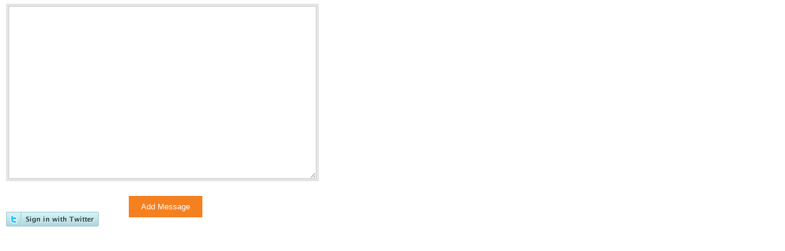

--- FILE ---
content_type: text/html; charset=UTF-8
request_url: https://www.recordoftheday.com/MessageReply.php?replyID=275&pageNumber=1&ipp=10
body_size: 1094
content:
<!DOCTYPE html>
<html>
<head>
	<title>Record of the Day</title>
	<!-- META -->
	<meta name="description" content="" />
	<meta name="keywords" content="" />
	<meta name="robots" content="INDEX, FOLLOW" />
	<meta name="author" content="Record of the Day" />
	<meta name="copyright" content="Record of the Day. All Rights Reserved." />
	<meta charset="UTF-8" />
    <link rel="stylesheet" href="https://www.recordoftheday.com/_themes/ROD/_style/main.css" />
</head>
<body>
<div id="fb-root"></div>
<script>
window.fbAsyncInit = function() {
	FB.init({
		appId      : '101821173306378', // App ID
		status     : true, // check login status
		cookie     : true, // enable cookies to allow the server to access the session
		xfbml      : true  // parse XFBML
	});
	// Additional initialization code here
  
	FB.Event.subscribe('auth.login', function() {
		window.location.reload();
	});	
};

// Load the SDK Asynchronously
(function(d){
   var js, id = 'facebook-jssdk', ref = d.getElementsByTagName('script')[0];
   if (d.getElementById(id)) {return;}
   js = d.createElement('script'); js.id = id; js.async = true;
   js.src = "//connect.facebook.net/en_US/all.js";
   ref.parentNode.insertBefore(js, ref);
 }(document));	 
</script>


<div style="width: 630px; padding: 10px;">
    <form id="addMessageBoardMessage" name="addMessageBoardMessage" method="post" action="https://www.recordoftheday.com/messageboard" target="_parent">
  	<input type="hidden" name="replyID" id="replyID" value="275">
    <input type="hidden" name="pageNumber" id="pageNumber" value="1">
    <input type="hidden" name="item_pp" id="item_pp" value="10">
    <textarea name="comment" id="comment" style='width:480px;height:260px;'></textarea>
    
	<div style="width: 200px; float: left;"><br/><div class="fb-login-button">Login with Facebook</div><div class="clear"></div><br/><a href="https://www.recordoftheday.com/_assets/twitter/redirect.php" target="_parent"><img src="https://www.recordoftheday.com/_assets/twitter/images/lighter.png" alt="Sign in with Twitter"/></a></div>    
    <div style="float: left; width: 150px;">
	<br/>
	<input type="submit" id="submit" name="submit" value="Add Message" />
    </div>
    
    </form>
</div>
</body>
</html>

--- FILE ---
content_type: text/css
request_url: https://www.recordoftheday.com/_themes/ROD/_style/main.css
body_size: 5952
content:
@charset "utf-8";

/* CSS Document */

@import url(https://fonts.googleapis.com/css?family=PT+Sans:400,700,400italic,700italic);



html {min-height: 101%;} 

body {
	color:#231f20;
	padding-bottom:60px;
	font-size:14px;
	font-family: 'PT Sans', sans-serif;
	font-weight:400;
	margin:0px;
	background:#fff;
	-webkit-font-smoothing: antialiased;
}

input[type=submit] {
	background:#F90;
	padding:5px 10px;
}

a {color:#f58020; text-decoration:none;}
a:hover {text-decoration:underline;}

a.free-trial {
	display:block;
	border-top:1px solid #f58020;
	border-bottom:3px solid #f58020;
	font-size:18px;
	padding:8px 0;
	line-height:100%;
	margin:16px 0;
	font-weight:bold;
}

h1,h2,h3,h4 {
	color:#017fb3; 
	font-family: 'PT Sans', sans-serif;
}

p.excerpt { font-weight:normal!important;}

h1 {font-size:18px; margin:16px 0;}
h2 {font-size:18px; margin:16px 0;}
h3 {font-size:18px; color:#333; margin: 16px 0 0 0;}
h4 {font-size:18px; color:#333; margin:0; line-height:100%; font-weight:normal;}

/* -- This is the CSS animation stuff. Rock on -- */
a, a:visited, a:hover, a:active, a:hover, input, li, span, h1, h2, h3, h4, h5, h6 {
	-moz-transition-property:background, color, text-shadow, opacity, box-shadow, border-radius, padding, border, background-color, height;
	-moz-transition-duration:0.2s, 0.2s;
	-moz-transition-timing-function:ease;
	-webkit-transition-property:background, color, text-shadow, opacity, box-shadow, border-radius, padding, border, background-color, height;
	-webkit-transition-duration:0.2s, 0.2s;
	-webkit-transition-timing-function:ease-in-out;
	transition-property:background, color, text-shadow, opacity, box-shadow, border-radius, padding, border, background-color, height;
	transition-duration:0.2s, 0.2s;
	transition-timing-function:ease-in-out;
}

:focus { outline:none;}

#logo {
    background: url("_style-images/record-of-the-day-logo.png") no-repeat center center;
    display: block;
    width: 211px;
	height: 102px;
	position:absolute;
	bottom:0px;
	left:-35px;
}	
	
/* STANDARD GENERIC CLASSES */
img {border:none;}
.right {float:right;}
.left {float:left;}
.top0 {margin-top:0px;}
.clear {clear:both;}
.hidden {display:none;}
.block {display:block;}
.block-area {padding-bottom:20px;}
input, textarea, select {font-family: Arial, sans-serif; }
p {margin:10px 0px;}
.hiddenPic {display:none;}
ul.plain-list {list-style:none;margin:0; padding:0;}
.no-bottom {margin-bottom:0px;}
.no-top {margin-top:0px;}
.marginRight { margin-right:20px;}
/* ------------------------- */


#ipad-width {
	width:1046px;
	margin:auto;
	position:relative;
}

#pagewidth {
	width:976px;
	margin:auto;
	position:relative;
	background:#fff;
}
	
#masthead {
	position:relative;
	height:120px;
}

	#masthead span.strapline {
		position:absolute;
		bottom:-2px;
		left:186px;
		font-size:16px;
		line-height:100%;
	}
	
	#masthead .right {
		width:180px;
		background:url("_style-images/top-face-bg.png") bottom left no-repeat;
		padding:27px 0 5px 90px;
	}
	
		#masthead .right span {
			color:#017fb3;
		}

	#masthead .make-payment img {
		margin-left: 480px;
		margin-top: 47px;
	}
	
#navigation {
	position:relative;
	padding:32px 0 24px 0;
}

	#navigation ul#navbar {
		overflow:hidden;
		list-style:none;
		margin:0;
		padding:14px 0 6px 0;
		border-top:3px solid #f58020;
		border-bottom:1px solid #666;
	}
	
		#navigation ul#navbar li {
			float:left;
			margin-right:28px;
		}
	
		#navigation ul#navbar li ul { display:none;}

		#navigation ul#navbar li:hover ul { 
			display:block;
			position:absolute;
			background:#FFF6EF;
			float:none;
			list-style:none;
			padding:0;
			margin:0;
			width:140px!important;
			z-index:50!important;
			border-bottom:1px solid #666666;
		}

			#navigation ul#navbar li ul li { 
				display:block;
				float:none;
				background:#FFF;
				list-style:none;
				padding:10px;
				width:120px!important;
				height:auto; 
				border-right:1px solid #666666;
				border-left:1px solid #666666;
				margin:0;
				
				/* 
				display:block;
				position:absolute;
				background:#FFF;
				list-style:none;
				padding:10px;
				width:140px!important;
				height:auto; 
				float:none;
				border-right:1px solid #666666;
				border-left:1px solid #666666;
				margin:0; */
			} 
		
			#navigation ul#navbar li a {
				color:#333333;
				font-size:18px;
				font-weight:bold;
				letter-spacing:-1px;
				*letter-spacing:-2px;
			}
			
				#navigation ul#navbar li a.active {
					color:#f58020;
					text-decoration:none;
					cursor:default;
				} 
				
	
#content {
	position:relative;
	overflow:hidden;
}
	
#main-content {
	position:relative;
	float:left;
	width:655px;
	overflow:hidden;
}

	#main-content .home-left {
		position:relative;
		float:left;
		width:304px;
	}
	
	#main-content .home-right {
		position:relative;
		float:right;
		width:304px;
	}
	
	#main-content .search-box {
		display:block;
		overflow:hidden;
		padding:4px;
	}
	
		#main-content .search-box input[type=text] {
			display:inline-block;
			float:left;
			border:1px solid #f58020;
			box-shadow: 0px 0px 0px 5px #e5e5e5; 
			width:150px;
			padding:2px;
			color:#333;
			font-family: 'PT Sans',sans-serif;
			font-size:12px;
		}
		
		#main-content .search-box select {
			width: 160px;
			margin-top: 0px!important;
			margin-left: 10px;
			padding: 1px;
		}
		
		#main-content .search-box input[name=date_from] {
			display:inline-block;
			float:left;
			border:1px solid #f58020;
			box-shadow: 0px 0px 0px 5px #e5e5e5; 
			width:60px;
			padding:2px;
			color:#333;
			font-family: 'PT Sans',sans-serif;
			font-size:12px;
			margin-right: 15px;
		}
		
		#main-content .search-box input[name=date_to] {
			display:inline-block;
			float:left;
			border:1px solid #f58020;
			box-shadow: 0px 0px 0px 5px #e5e5e5; 
			width:60px;
			padding:2px;
			color:#333;
			font-family: 'PT Sans',sans-serif;
			font-size:12px;
			margin-right: 15px;
		}
				
		#main-content .search-box input[type=submit] {
			display:inline-block;
			margin-left: 20px;
			border:1px solid #f58020;
			box-shadow: 0px 0px 0px 5px #e5e5e5; 
			width:auto;
			padding:2px ;
			margin-right: 70px;
			background:#f58020;
			color:#fff;
			font-family: 'PT Sans',sans-serif;
			font-size:12px;
			cursor:pointer;
		}
		
	#main-content .news-block {
		display:block;
		overflow:hidden;
		border-bottom:1px solid #666;
		padding-bottom:16px;
	}
	
		#main-content .news-block a {
			display:block;
			padding:8px 0;
			font-size:18px;
		}
		
		#main-content .news-block p {
			margin:0;
			color:#333;
			font-weight:bold;
		}
		
			#main-content .news-block p span {
				color:#666;
				display:inline-block;
				padding:0 16px;
			}
			
	#main-content .archive-block {
		display:block;
		overflow:hidden;
		border-bottom:1px solid #666;
		padding:16px 0;
	}
	
		#main-content .archive-block img {
			padding:2px;
			border:1px solid #f58020;
		}
	
		#main-content .archive-block .right {
			float:right;
			width:500px;
		}
		
			#main-content .archive-block .right a.title {
				line-height:100%;
				font-size:18px;
			}
			
			#main-content .archive-block .right p {
				margin: 0;
			}
			
			#main-content .archive-block .right p.info {
				color: #333333;
				font-weight: bold;
			}
			
				#main-content .archive-block p.info span {
					color: #666666;
					display: inline-block;
					padding-left:16px;
				}
			
	#main-content .pagination-block {
		font-size:20px;
		color:#333;
		overflow:hidden;
		font-weight:bold;
		line-height:100%;
		padding-top:16px;
	}
	
		#main-content .pagination-block .pagination {
			float:right;
		}
		
			#main-content .pagination-block .pagination span.button {
				float:left;
				background:#f58020;
				color:#fff;
				cursor:pointer;
				padding:8px 12px;
				font-size:14px;
				margin-left:2px;
				font-weight:normal;
				line-height:100%;
			}
			
			#main-content .pagination-block .pagination span.button.first {
				margin-left:8px;
			}
			
			#main-content .pagination-block .pagination span.button.last {
				margin-right:8px;
			}
			
			#main-content .pagination-block .pagination span.button:hover {
				text-decoration:underline;
			}
			
			#main-content .pagination-block .pagination span.button.disabled {
				display:inline-block;
				background:#fabf8f;
				cursor:default;
				text-decoration:none;
			}
	
#right-column {
	position:relative;
	float:right;
	width:256px;
}
	
	
	
.gig-of-the-day {
	border-bottom:1px solid #666;
	padding-top:32px;
	clear:both;
}	
	
#footer {
	position:relative;
	padding:10px 0;
	clear:both;
}

	#footer p {
		margin:0;
	}

	#footer span {
		position:absolute;
		top:10px;
		right:180px;
	}
	
	#footer .footer-links {
		padding-top:10px;
	}
	
		#footer .footer-links a {
			display:inline-block;
			margin-right:16px;
		}

#minttwist {
    color: #666666;
    font-size: 12px;
    margin: auto;
    text-align: right;
    width: 976px;
}

ul.pagination {
	display:block;
	list-style:none;
	padding:0;
	margin:10px 0 0 0;
	float:right;
}

	ul.pagination li {
		display:block;
		margin:0;
		padding:0;	
		float:left;	
	}
	
		ul.pagination li a {
			display:block;
			margin:0;
			padding:8px 12px;
			background: #F58020;
			color:white;
			cursor: pointer;
			font-size:14px;
			margin-left:2px;
			font-weight:normal;
			line-height:100%;			
		}
		
		ul.pagination li a.current {
			display:inline-block;
			background:#fabf8f;
			cursor:default;
			text-decoration:none;
		}
		
.jobMeta {
	width:655px;
	padding:0;
	border-top:1px solid #CCC;		
}

	.jobMeta tr {}
	
		.jobMeta tr td {
			padding:10px 0;	
			border-bottom:1px solid #CCC;		
		}
	
		.jobMeta tr td.title {
			font-weight:bold;	
		}
		
.sidebarForm {
	
}

	.sidebarForm input {
		display:block;
		background:#FFF;
		border:1px solid #CCCCCC;
		padding:8px;
		margin:0 0 5px 0;
		font-size:14px;
		width:238px;
	}

	.sidebarForm textarea {
		display:block;
		background:#FFF;
		border:1px solid #CCCCCC;
		padding:8px;
		margin:0 0 5px 0;
		font-size:14px;
		width:238px;
		max-width:238px;
	}

	.sidebarForm input[type=submit] {
		display:block;
		background:#F58020;
		border:none;
		color:#FFF;
		padding:8px 15px;
		cursor:pointer;
		margin:0 0 10px 0;
		font-size:14px;
		width:auto;
	}
	
		.sidebarForm input[type=submit]:hover { background:#F69342;}
	
.eventBlock {
	padding:10px;
	-webkit-transition:background 0.2s ease-in;
   -moz-transition:background 0.2s ease-in;
   -o-transition:background 0.2s ease-in;
   transition:background 0.2s ease-in;
}

	.eventBlock:nth-child(odd) {
		background:#FFF6EF;		
	}
	
	.eventBlock:hover { background:#FDE0C8;}

	.eventBlock .right {
		width:480px;		
	}	
	
		.eventBlock .right h3 { margin:0;}
		
.teamBlock {
	padding:10px;
	-webkit-transition:background 0.2s ease-in;
   -moz-transition:background 0.2s ease-in;
   -o-transition:background 0.2s ease-in;
   transition:background 0.2s ease-in;
}

	.teamBlock:nth-child(odd) {
		background:#FFF6EF;		
	}
	
	.teamBlock:hover { background:#FDE0C8;}
		



table.calendar {
	width:256px;
	background:#FDE0C8;
	border-left:none;
	border-bottom:none;
	font-size:14px;
	padding:0;
	color:#564D45;
}

	table.calendar tr th {
		border-top:none;
		border-right:none;
		padding:5px 0;
		margin:0;
		height:auto;
		text-align:center;
		color:#FFF;
		font-weight:bold;
		background:#FABF8F;
		font-size:18px;
	}

	table.calendar tr.weekdays th {
		color:#555;
		background:none;
		font-size:14px;
	}
	
	table.calendar tr td {
		border-top:none;
		border-right:none;
		padding:1px;
		margin:0;
		height:auto;
		text-align:center;
	}
	
		table.calendar tr td.calendar-day-np {
		} 
		
a.arrow {
	display:inline-block;
	width:10px;
	height:9px;
	padding:10px 15px!important;
	margin:0!important;
}

a.arrow:hover {}
		
a.blog-arrow-left { background:url(_style-images/left.png) center no-repeat;}
a.blog-arrow-right { background:url(_style-images/right.png) center no-repeat;}

.day-number { text-decoration:none;}

.day-number a {
	display:block;
	color:#F58020!important;
	cursor:default;
	text-decoration:none!important;
	font-weight:normal;
	padding:4px;
	font-size:16px;
	font-weight:bold;
	text-align:center;
	height:25px;
	width:25px;
}

.day-number a.active {
	background:#F58020;
	color:#FFF!important;
	cursor:pointer;
}

.day-number a.active:hover { background:#FF7000; color:#FFF!important;}

.gMapPreview {
	height:350px;
	width:655px;
	margin:0 0 20px 0;
}

#addCommentForm {
	margin:20px 0 0 0;
}

	#addCommentForm h3 { font-size:22px!important; margin:0 0 10px 0;}

	#addCommentForm input {
		width:207px!important;
		padding:8px;
		margin:0 10px 10px 0;
		border:1px solid #CCC;
		font-size:13px;
		-webkit-transition:opacity 0.2s ease-in;
	   -moz-transition:opacity 0.2s ease-in;
	   -o-transition:opacity 0.2s ease-in;
	   transition:opacity 0.2s ease-in;
	   float:left;
	  }
	
	#addCommentForm textarea {
		display:block;
		width:auto!important;
		min-width:442px!important;
		height:100px!important;
		max-height:200px!important;
		padding:8px;
		border:1px solid #CCC;
		font-size:13px;
		-webkit-transition:opacity 0.2s ease-in;
	   -moz-transition:opacity 0.2s ease-in;
	   -o-transition:opacity 0.2s ease-in;
	   transition:opacity 0.2s ease-in;
	   margin:0!important;
	}
	
	#addCommentForm input[type=submit] {
		background:#E3E3E3;
		padding:8px 20px;
		border:1px solid #CCC;
		font-size:13px;
		color:#B0B0B0;
		margin:10px 0 0 0;
		width:auto;
		cursor:pointer; 
		-webkit-transition:background 0.2s ease-in;
	   -moz-transition:background 0.2s ease-in;
	   -o-transition:background 0.2s ease-in;
	   transition:background 0.2s ease-in;
	}
	
		#addCommentForm input[type=submit]:hover { background:#E9E9E9;}

.comment {
	background:#F9F9F9;
	border-bottom:1px solid #F1F1F1;
	padding:20px;
}

	.comment .commentMeta {
		font-size:12px;
	}

	.comment span.name {
		font-size:16px;
		font-weight:bold;
	}
	
	.comment p {
		margin:0;
		padding:10px 0 0 0;
		font-size:14px;
		color:#000!important;
	}
	
.awardsGallery {
	height:400px;
	background:#000;
	padding:50px 0;	
	margin:0 0 10px 0;
	overflow:hidden;
}

	.awardsGallery .image { display:none;}
	
		.awardsGallery .image img {
			width:655px;
			height:auto;			
		}

.galleryNavigation {
	display:inline-block;
	background:#F58020;
	color:#FFF;
	padding:10px;
	margin:0 0 10px 0;	
}

	.galleryNavigation.inactive { opacity:0.5;}
	
.defaultForm {}

	.defaultForm label {
		display:block;		
		margin:10px 0 0 0;
	}

	.defaultForm input, .input {
		display:block;	
		border:1px solid #CCC;
		padding:10px;
		width:450px;	
	}
	
	.defaultForm textarea {
		display:block;	
		border:1px solid #CCC;
		padding:10px;
		width:450px;
		height:100px;	
	}
	
		.input { margin:0 0 10px 0; font-size:14px;}

	.defaultForm input[type=radio], .defaultForm input[type=checkbox] {
		display:inline;	
		border:none;
		padding:0;
		width:auto;	
	}

	.defaultForm input[type=submit] {
		display:block;	
		border:none;
		padding:10px 20px;
		margin:10px 0 0 0;
		font-size:14px;
		background:#F58020;
		color:#FFF;
		width:auto;	
	}
	
	.defaultForm select {
	   background: transparent;
	   width: 268px;
	   padding: 5px;
	   font-size: 16px;
	   border: 1px solid #ccc;
	   height: 34px;
	}
	
#addMessageBoardMessage {
	display:block;
}

	#addMessageBoardMessage textarea {
		display:block;
		padding:10px;
		margin:0;
		width:600px;
		max-width:630px;
		height:350px;
		max-height:550px;
		border:1px solid #CCC;
	}
	
	#addMessageBoardMessage input[type=submit] {
		display:block;
		padding:10px 20px;
		font-size:13px;
		margin:10px 0 0 0;
		background:#F58020;
		border:none;
		color:#FFF;
		cursor:pointer;
	}

#notification {
	display: none;
}

.notification {
	display:block;

	background:#FFF;
	padding:5px;
	margin:-25px 0 0 0;
	text-align:center;
	font-weight:normal;
	color:#777;
	font-size:14px;
	text-shadow:0 1px 0 #FFF;
	margin-top: 1px;
	z-index:9999!important;
}

.positiveNotification { background:#ECFFEA; color: green; border: 2px solid green; }
.negativeNotification { background:#FFF1F1; color: red; border: 2px solid red ;}
.infoNotification { background:#F0FAFF;}
.warningNotification { background:#FFF9E3;}

.anonymouseMessage {
	padding:10px;
	-webkit-transition:background 0.2s ease-in;
   -moz-transition:background 0.2s ease-in;
   -o-transition:background 0.2s ease-in;
   transition:background 0.2s ease-in;
}

	.anonymouseMessage .date {
		font-weight:bold;
		font-size:12px;
		margin:10px 0 0 0;
		background:#FABF8F;
		display:inline;
		color:#FFF;
		padding: 0px 4px 0px 4px;
	}
	
	.anonymouseMessageReply .date {
		font-weight:bold;
		font-size:12px;
		margin:10px 0 0 0;
		background:#FABF8F;
		display:inline;
		color:#FFF;
		padding: 0px 4px 0px 4px;
	}

	.anonymouseMessage {
		background:#FFF6EF;	
		border: 1px solid #f58020;
		margin-top: 10px;	
	}
	
	.anonymouseMessageReply {
		background:#FFFFFF;	
		margin-left: 50px;
		margin-right: 50px;
		border-left: 1px solid #f58020;	
		border-right: 1px solid #f58020;	
		border-bottom: 1px solid #f58020;
		padding: 5px;
	}
	
	/* .anonymouseMessage:hover { background:#FDE0C8;} */
	
.autoSuggestDrop {
	display:block;
	background:#F58020;
	margin:-6px 0 0 4px;
	width:296px;
	position:absolute;
	color:#FFF;
}

	.autoSuggestDrop a { 
		display:block;
		color:#FFF;
		padding:5px;
		border-bottom:1px solid #F69341;
	}
	
		.autoSuggestDrop a:hover {
			background:#F69443;	
		}
	
	.searchResult {
		display:block	
	}
	
		.searchResult img { float:left; margin:0 10px 0 0;}
		
		.searchResultMeta { float:left;}
		
label.error { color: red; } 
	
input.error { border-color: red;  } 

.submit, .button {
	display: block!important;
	border: none!important;
	padding: 10px 20px!important;
	margin: 10px 0 0 0!important;
	font-size: 14px!important;
	background: #F58020!important;
	color: white!important;
	width: auto!important;
}

.button { width:188px!important; text-align:center!important;}

.latestMagazine {
	display:block;
	float:left;
	background:#FFF6EF;
	padding:10px;	
}

	.latestMagazine img { border:4px solid #E9E9E9;}
	.latestMagazine img:hover { border:4px solid #F9B074;}


/* Archive */
	

#archiveContainer {
	}
	
	#archiveContainer .issueDate {
	 	font-size: 11px!important;
		margin-bottom: 5px;
	}
	
	#archiveContainer .HeadLine {
	 	margin: 10px 0px 10px 20px;
	}
	
	#archiveContainer .daily-issue {
	 	border-top: 1px solid #CCCCCC;
	}
	
	#archiveContainer .line {
	 	border-bottom: 1px solid #CCCCCC;
		margin-bottom: 10px;
	}
	
	
	#archiveContainer .magazine {
		width: 150px; height: 150px; float: left;
	}
		
	#archiveContainer .magazineDate {	
		font-size: 35px; font-weight: bold; text-align: center;
	}
	#archiveContainer .magazineYear {	
		font-size: 20px; font-weight: bold; text-align: center;
	}
	
	
/* Records archive */

.blue-box{
	background:#d2e9f2;
	padding:8px;
}
.blue-box > *:first-child{margin-top:0;}

#editor-rotd{
	position:relative;
	padding:0;
	min-height:112px;
}
	#editor-rotd .title{
		font-size:18px;
		color:#333;
		font-weight:700;
		margin-top:4px;
		margin-bottom:0;
		
	}
	#editor-rotd .artist{
		font-size: 12px;
		color:#333;
		margin:0;
	}
	#editor-rotd .label{
		font-size: 12px;
		color:#333;
		margin:0;
	}
	#editor-rotd img
	{
		left:1px;
		top:1px;
		outline:1px solid #f58020;
		border:2px solid #fff;
		width:138px;
	}
	
.blue-box .link-box
{
	float:left;
	margin-right: 15px;
}

.link-box
{
	float:left;
	margin: 5px 15px 5px 5px;
}
	
	#editor-rotd .controls{}
	
.blue-box .rotd-description{
	color:#231f20;
	font-size: 14px;
	border-top:1px solid #666;
	padding-top:4px;
	margin-bottom:0;
	clear:both;
}
	.blue-box a{
		margin:0;
		display:block;
		margin-bottom: 8px;
	}
	
.archive-item{
	position:relative;
	border-bottom:1px solid #666;
	padding:0;
	margin-top: 16px;
	padding-bottom:16px;
	overflow: auto;
}	
h2 + .archive-item{
	margin-top:12px;}
	.archive-item .title{
		color:#333;
		font-weight: 600;
		font-size: 18px;
		margin:0;
		line-height: 14px;
		margin-bottom: 4px;
	}
	.archive-item .info{
		overflow:hidden;
	}
	.archive-item .artist{
/*		float:left;*/
		font-weight: 700;
		font-size:14px;
		color:#333;
		margin:0;
		margin-right:16px;

	}
	.archive-item .label{
/*		float:left;*/
		color:#666;
		margin:0;
		margin-right:16px;

	}
	.archive-item .date{
/*		float:left;*/
		color:#666;
		margin:0;
		clear:right;
	}
	.archive-item .description{
		display:block;
		margin:0;
		clear:left;

	}
	.archive-item a.more{
		display:block;
		margin:0;
	}
	.archive-item img{
		left:1px;
		top:1px;
		outline:1px solid #f58020;
		border:2px solid #fff;
		width:138px;
	}
	
/* Pagination */

.archive-pagination{
	position: relative;
	color: #333;
	font-size: 12px;
	font-weight: 700;
	padding-top:8px;
}
	.archive-pagination span{
		text-align:center;
		display: block;
		float:left;
		margin-left:2px;
		height:20px;
		line-height: 20px;
		color:#fff;
		background-color: #f58020;
		font-weight:inherit;
		font-size: inherit;
		padding:0 10px;
		cursor:pointer;
		-webkit-touch-callout: none;
		  -webkit-user-select: none;
		   -khtml-user-select: none;
		     -moz-user-select: none;
		      -ms-user-select: none;
		          user-select: none;
	}
	.archive-pagination span:hover{
		background-color: #f5a040;}
	.archive-pagination span:active{
		background-color: #d56000;
		-webkit-transition:background 50ms;}
	.archive-pagination span.space{
		margin-left:8px;
	}
	
	.archive-pagination span.space-right{
		margin-right:8px;
	}
	.archive-pagination span.disabled,
	.archive-pagination span.disabled:hover,
	.archive-pagination span.disabled:active{
		background-color: #fabf8f;
		cursor:default;
		cursor:not-allowed;
	}
	.archive-pagination span.page-number{
		padding:0;
		width:32px;
	}
	.archive-pagination .button-group{
		float:right;
	}
	
	.archive-pagination a {
		color: #FFFFFF;
	}

/* Records widget */

#right-column .blue-box h3{
	margin:0;
}			
#right-column .blue-box .artist{
	font-size: 12px;
	font-color:#333;
	margin:0;
}
#right-column .blue-box .controls{
	/* background:rgba(0,0,0,0.05); */ /*temporary*/
}	
#right-column .blue-box #song-list{
	height:146px;
	width:240px;
	overflow-y:scroll;
}
	#right-column .blue-box #song-list .title{
		font-size: 14px;
		color:#333;
		font-weight: 700;
		margin-bottom:0;
	}
	#right-column .blue-box #song-list .artist{
		margin-top:0;
	} 
	
	#right-column .blue-box #song-list .PlayRecord {
		cursor: pointer;
	} 
	
	#right-column .blue-box #song-list .PlayRecord:hover {
		background-color: #017fb3;
	} 	
	
 
 
/* Awards and right column */

#right-column form{}
	input:focus, textarea:focus, select:focus {
		outline-offset:0px;
	}
	#right-column input, textarea, select {
	outline:4px solid #e5e5e5;
	border:1px solid #f58020;
	margin:0;
	}
	#right-column input:focus, textarea:focus, select:focus {
	outline:4px solid #d5d5d5;
	border:1px solid #f58020;
	}

	#right-column input,textarea,select{
		padding:4px;
		width:238px;
		margin-top:16px;
		position:relative;
		left:4px;
		width:238px;
	}
	#right-column select{
		width:248px;}
	#right-column input[type="text"]:first-child,textarea:first-child,select:first-child{
		margin-top:0;}
	
	#right-column input[type="submit"]{
		background:#f58020;
		border:none;
		color:#fff;
		font-weight:400;
		width:auto;
		min-width:100px;
		cursor:pointer;
		}
	#right-column input[type="submit"]:hover{
		background:#f59030;}
	#right-column input[type="submit"]:active{
		background:#e57010;}
	
#right-column h2{
	margin-bottom:8px;}

#right-column input,
#right-column textarea{
	max-width:238px;
	border-radius:none;
}	
#right-column select{
	max-width:248px;}	
#right-column h2{
	margin-bottom:0;}
#right-column h2 + input,
#right-column h2 + select,
#right-column h2 + textarea{
	margin-top:4px;}
		
#right-column input + h2,
#right-column select + h2,
#right-column textarea + h2{
	margin-top:32px;}
	
.ChildPages {
	margin: 20px 0px 20px 0px;
	}
	
.ChildPages a {
	display: block;
	margin-bottom: 10px;
	}
	
.AwardName 
{
	cursor: pointer;
	padding-left: 10px;
	font-weight: 100;
}

.AwardClosed
{
	padding-left: 10px;
	font-weight: 100;
	color: black;
}


 form#requestAuthorisation{}
	input:focus, textarea:focus, select:focus {
		outline-offset:0px;
	}
	form#requestAuthorisation input, textarea, select {
	outline:4px solid #e5e5e5;
	border:1px solid #f58020;
	margin:4px 4px 4px 0;	
	}
	form#requestAuthorisation input:focus, textarea:focus, select:focus {
	outline:4px solid #d5d5d5;
	border:1px solid #f58020;
	}

	form#requestAuthorisation input,textarea,select{
		padding:4px;
		margin-top:16px;
	}
	form#requestAuthorisation input[type="text"],textarea,select{
		width:368px;
	}
	form#requestAuthorisation select{
		width:368px;}
/*	form#requestAuthorisation input[type="text"]:first-child,textarea:first-child,select:first-child{
		margin-top:0;}*/
	
	form#requestAuthorisation input[type="submit"]{
		background:#f58020;
		border:none;
		color:#fff;
		font-weight:400;
		width:auto;
		min-width:100px;
		cursor:pointer;
		}
	form#requestAuthorisation input[type="submit"]:hover{
		background:#f59030;}
	form#requestAuthorisation input[type="submit"]:active{
		background:#e57010;}
	
form#requestAuthorisation h2{
	margin-bottom:8px;}

form#requestAuthorisation input,
form#requestAuthorisation textarea{
	max-width:368px;
	border-radius:none;
}	
form#requestAuthorisation select{
	max-width:368px;}	
form#requestAuthorisation h2{
	margin-bottom:0;}
form#requestAuthorisation h2 + input,
form#requestAuthorisation h2 + select,
form#requestAuthorisation h2 + textarea{
	margin-top:4px;}
		
form#requestAuthorisation input + h2,
form#requestAuthorisation select + h2,
form#requestAuthorisation textarea + h2{
	margin-top:32px;}



.ownline{
 	display:block;
}

form#requestAuthorisation label.ownline{
	margin-top:8px;
}
form#requestAuthorisation input[type="text"].ownline{
	margin-top:6px;
	margin-bottom:6px;
}

form#requestAuthorisation input[type="text"].intext{
	/*border:none;*/
	/*outline:none;*/
	/*background-color:#eee;*/
	/*border-bottom:1px dotted #f58020;*/
	margin-right:8px;
	margin-left:8px;
}

form#requestAuthorisation label.songdetailslinedup{
	width:100px;
	text-align:right;
	display:inline-block;
}

form#requestAuthorisation p label:first-child + input[type="text"]{
	margin-top:0; 
}

form#requestAuthorisation div.ownline input:first-child{
	margin-top:6px;
}

.subcomments
{
	display:none;
}

.showSubcomments
{
	cursor:pointer;
}

.subscribe-selector
{
	font-size: 1.6em;
	padding: 0 60px 0 0;
	font-weight: 600;
	cursor: pointer;
}

#registration-form
{
	display:none;
}

.gallery-image
{
	border: 4px solid #f58020;
}

#request-main
{
	border-top: 3px solid #F58020;
	border-bottom: 1px solid #666;
	padding-bottom:32px;
	overflow:auto;
	height:auto;
}

#request-main h3
{
	text-align:left;
}

#requestAuthorisation
{

}

#request-main .content-block
{
	width:900px;
}

#request-main .content-block .leftColumn
{
	float:left;
	width:400px;
}

#request-main .content-block .rightColumn
{
	float:left;
	width:500px;
}

.html5-player
{
	width:240px;
}

.player-switch
{
	cursor: pointer;
	display: block;
	font-size: 0.7em;
	float: right;
}

.html5-player-box
{
	height:50px;
}

.flash-player-box
{
	height:60px;
}